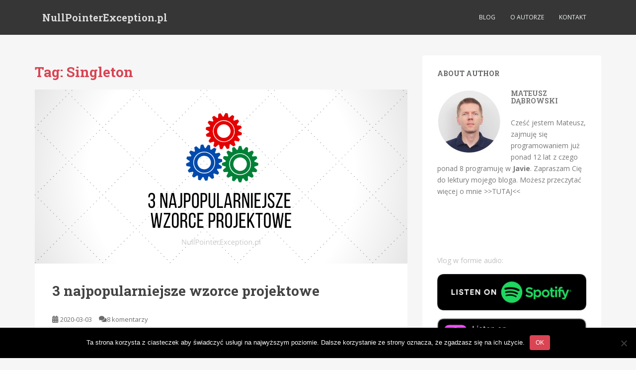

--- FILE ---
content_type: text/html
request_url: https://nullpointerexception.pl/tag/singleton/
body_size: 12209
content:
<!doctype html> <!--[if !IE]><html class="no-js non-ie" lang="pl-PL"> <![endif]--> <!--[if IE 7 ]><html class="no-js ie7" lang="pl-PL"> <![endif]--> <!--[if IE 8 ]><html class="no-js ie8" lang="pl-PL"> <![endif]--> <!--[if IE 9 ]><html class="no-js ie9" lang="pl-PL"> <![endif]--> <!--[if gt IE 9]><!--><html class="no-js" lang="pl-PL"> <!--<![endif]--><head><meta charset="UTF-8"><meta name="viewport" content="width=device-width, initial-scale=1"><meta name="theme-color" content=""><script data-cfasync="false" id="ao_optimized_gfonts_config">WebFontConfig={google:{families:["Open Sans:400italic,400,600,700","Roboto Slab:400,300,700"] },classes:false, events:false, timeout:1500};</script><link rel="profile" href="http://gmpg.org/xfn/11"><meta name='robots' content='index, follow, max-image-preview:large, max-snippet:-1, max-video-preview:-1' /><!-- <link media="all" href="https://nullpointerexception.pl/wp-content/cache/autoptimize/css/autoptimize_8be9b36a5b2206f74869c79c4f8e837a.css" rel="stylesheet"> -->
<link rel="stylesheet" type="text/css" href="//nullpointerexception.pl/wp-content/cache/wpfc-minified/213gmk3d/a0zsc.css" media="all"/><title>Singleton - NullPointerException.pl</title><link rel="canonical" href="https://nullpointerexception.pl/tag/singleton/" /><meta property="og:locale" content="pl_PL" /><meta property="og:type" content="article" /><meta property="og:title" content="Singleton - NullPointerException.pl" /><meta property="og:url" content="https://nullpointerexception.pl/tag/singleton/" /><meta property="og:site_name" content="NullPointerException.pl" /><meta name="twitter:card" content="summary_large_image" /><meta name="twitter:site" content="@matdabski" /> <script type="application/ld+json" class="yoast-schema-graph">{"@context":"https://schema.org","@graph":[{"@type":"CollectionPage","@id":"https://nullpointerexception.pl/tag/singleton/","url":"https://nullpointerexception.pl/tag/singleton/","name":"Singleton - NullPointerException.pl","isPartOf":{"@id":"https://nullpointerexception.pl/#website"},"primaryImageOfPage":{"@id":"https://nullpointerexception.pl/tag/singleton/#primaryimage"},"image":{"@id":"https://nullpointerexception.pl/tag/singleton/#primaryimage"},"thumbnailUrl":"https://nullpointerexception.pl/wp-content/uploads/2020/03/3-najpopularniejsze-wzorce.png","breadcrumb":{"@id":"https://nullpointerexception.pl/tag/singleton/#breadcrumb"},"inLanguage":"pl-PL"},{"@type":"ImageObject","inLanguage":"pl-PL","@id":"https://nullpointerexception.pl/tag/singleton/#primaryimage","url":"https://nullpointerexception.pl/wp-content/uploads/2020/03/3-najpopularniejsze-wzorce.png","contentUrl":"https://nullpointerexception.pl/wp-content/uploads/2020/03/3-najpopularniejsze-wzorce.png","width":750,"height":350,"caption":"3 najpopularniejsze wzorce"},{"@type":"BreadcrumbList","@id":"https://nullpointerexception.pl/tag/singleton/#breadcrumb","itemListElement":[{"@type":"ListItem","position":1,"name":"Strona główna","item":"https://nullpointerexception.pl/"},{"@type":"ListItem","position":2,"name":"Singleton"}]},{"@type":"WebSite","@id":"https://nullpointerexception.pl/#website","url":"https://nullpointerexception.pl/","name":"NullPointerException.pl","description":"Blog o programowaniu w Javie","publisher":{"@id":"https://nullpointerexception.pl/#/schema/person/ff3a78f65f11b3749ee10f7f889df896"},"potentialAction":[{"@type":"SearchAction","target":{"@type":"EntryPoint","urlTemplate":"https://nullpointerexception.pl/?s={search_term_string}"},"query-input":{"@type":"PropertyValueSpecification","valueRequired":true,"valueName":"search_term_string"}}],"inLanguage":"pl-PL"},{"@type":["Person","Organization"],"@id":"https://nullpointerexception.pl/#/schema/person/ff3a78f65f11b3749ee10f7f889df896","name":"Mateusz Dąbrowski","image":{"@type":"ImageObject","inLanguage":"pl-PL","@id":"https://nullpointerexception.pl/#/schema/person/image/","url":"https://secure.gravatar.com/avatar/48efdc4479e9b6e70a31070765d312a1190f9bdc631403049a878be39913ec37?s=96&d=mm&r=g","contentUrl":"https://secure.gravatar.com/avatar/48efdc4479e9b6e70a31070765d312a1190f9bdc631403049a878be39913ec37?s=96&d=mm&r=g","caption":"Mateusz Dąbrowski"},"logo":{"@id":"https://nullpointerexception.pl/#/schema/person/image/"},"description":"Cześć jestem Mateusz, zajmuję się programowaniem już ponad 12 lat z czego ponad 8 programuję w Javie. Zapraszam Cię do lektury mojego bloga. Możesz przeczytać więcej o mnie &gt;&gt;TUTAJ&lt;&lt;","sameAs":["https://nullpointerexception.pl/o-autorze/","https://www.facebook.com/mateuszd","https://www.instagram.com/matdabski/","https://www.linkedin.com/in/mateusz-dabrowski-52035848/","https://pl.pinterest.com/mateuszdabrowski7/","https://x.com/matdabski","https://www.youtube.com/channel/UCn_17oH3TvMOhKYEg2X-x1w"]}]}</script> <link href='https://fonts.gstatic.com' crossorigin='anonymous' rel='preconnect' /><link href='https://ajax.googleapis.com' rel='preconnect' /><link href='https://fonts.googleapis.com' rel='preconnect' /><link rel="alternate" type="application/rss+xml" title="NullPointerException.pl &raquo; Kanał z wpisami" href="https://nullpointerexception.pl/feed/" /><link rel="alternate" type="application/rss+xml" title="NullPointerException.pl &raquo; Kanał z komentarzami" href="https://nullpointerexception.pl/comments/feed/" /><link rel="alternate" type="application/rss+xml" title="NullPointerException.pl &raquo; Kanał z wpisami otagowanymi jako Singleton" href="https://nullpointerexception.pl/tag/singleton/feed/" /><style id='wp-img-auto-sizes-contain-inline-css' type='text/css'>img:is([sizes=auto i],[sizes^="auto," i]){contain-intrinsic-size:3000px 1500px}
/*# sourceURL=wp-img-auto-sizes-contain-inline-css */</style><style id='wp-emoji-styles-inline-css' type='text/css'>img.wp-smiley, img.emoji {
display: inline !important;
border: none !important;
box-shadow: none !important;
height: 1em !important;
width: 1em !important;
margin: 0 0.07em !important;
vertical-align: -0.1em !important;
background: none !important;
padding: 0 !important;
}
/*# sourceURL=wp-emoji-styles-inline-css */</style><style id='classic-theme-styles-inline-css' type='text/css'>/*! This file is auto-generated */
.wp-block-button__link{color:#fff;background-color:#32373c;border-radius:9999px;box-shadow:none;text-decoration:none;padding:calc(.667em + 2px) calc(1.333em + 2px);font-size:1.125em}.wp-block-file__button{background:#32373c;color:#fff;text-decoration:none}
/*# sourceURL=/wp-includes/css/classic-themes.min.css */</style><style id='global-styles-inline-css' type='text/css'>:root{--wp--preset--aspect-ratio--square: 1;--wp--preset--aspect-ratio--4-3: 4/3;--wp--preset--aspect-ratio--3-4: 3/4;--wp--preset--aspect-ratio--3-2: 3/2;--wp--preset--aspect-ratio--2-3: 2/3;--wp--preset--aspect-ratio--16-9: 16/9;--wp--preset--aspect-ratio--9-16: 9/16;--wp--preset--color--black: #000000;--wp--preset--color--cyan-bluish-gray: #abb8c3;--wp--preset--color--white: #ffffff;--wp--preset--color--pale-pink: #f78da7;--wp--preset--color--vivid-red: #cf2e2e;--wp--preset--color--luminous-vivid-orange: #ff6900;--wp--preset--color--luminous-vivid-amber: #fcb900;--wp--preset--color--light-green-cyan: #7bdcb5;--wp--preset--color--vivid-green-cyan: #00d084;--wp--preset--color--pale-cyan-blue: #8ed1fc;--wp--preset--color--vivid-cyan-blue: #0693e3;--wp--preset--color--vivid-purple: #9b51e0;--wp--preset--gradient--vivid-cyan-blue-to-vivid-purple: linear-gradient(135deg,rgb(6,147,227) 0%,rgb(155,81,224) 100%);--wp--preset--gradient--light-green-cyan-to-vivid-green-cyan: linear-gradient(135deg,rgb(122,220,180) 0%,rgb(0,208,130) 100%);--wp--preset--gradient--luminous-vivid-amber-to-luminous-vivid-orange: linear-gradient(135deg,rgb(252,185,0) 0%,rgb(255,105,0) 100%);--wp--preset--gradient--luminous-vivid-orange-to-vivid-red: linear-gradient(135deg,rgb(255,105,0) 0%,rgb(207,46,46) 100%);--wp--preset--gradient--very-light-gray-to-cyan-bluish-gray: linear-gradient(135deg,rgb(238,238,238) 0%,rgb(169,184,195) 100%);--wp--preset--gradient--cool-to-warm-spectrum: linear-gradient(135deg,rgb(74,234,220) 0%,rgb(151,120,209) 20%,rgb(207,42,186) 40%,rgb(238,44,130) 60%,rgb(251,105,98) 80%,rgb(254,248,76) 100%);--wp--preset--gradient--blush-light-purple: linear-gradient(135deg,rgb(255,206,236) 0%,rgb(152,150,240) 100%);--wp--preset--gradient--blush-bordeaux: linear-gradient(135deg,rgb(254,205,165) 0%,rgb(254,45,45) 50%,rgb(107,0,62) 100%);--wp--preset--gradient--luminous-dusk: linear-gradient(135deg,rgb(255,203,112) 0%,rgb(199,81,192) 50%,rgb(65,88,208) 100%);--wp--preset--gradient--pale-ocean: linear-gradient(135deg,rgb(255,245,203) 0%,rgb(182,227,212) 50%,rgb(51,167,181) 100%);--wp--preset--gradient--electric-grass: linear-gradient(135deg,rgb(202,248,128) 0%,rgb(113,206,126) 100%);--wp--preset--gradient--midnight: linear-gradient(135deg,rgb(2,3,129) 0%,rgb(40,116,252) 100%);--wp--preset--font-size--small: 13px;--wp--preset--font-size--medium: 20px;--wp--preset--font-size--large: 36px;--wp--preset--font-size--x-large: 42px;--wp--preset--spacing--20: 0.44rem;--wp--preset--spacing--30: 0.67rem;--wp--preset--spacing--40: 1rem;--wp--preset--spacing--50: 1.5rem;--wp--preset--spacing--60: 2.25rem;--wp--preset--spacing--70: 3.38rem;--wp--preset--spacing--80: 5.06rem;--wp--preset--shadow--natural: 6px 6px 9px rgba(0, 0, 0, 0.2);--wp--preset--shadow--deep: 12px 12px 50px rgba(0, 0, 0, 0.4);--wp--preset--shadow--sharp: 6px 6px 0px rgba(0, 0, 0, 0.2);--wp--preset--shadow--outlined: 6px 6px 0px -3px rgb(255, 255, 255), 6px 6px rgb(0, 0, 0);--wp--preset--shadow--crisp: 6px 6px 0px rgb(0, 0, 0);}:where(.is-layout-flex){gap: 0.5em;}:where(.is-layout-grid){gap: 0.5em;}body .is-layout-flex{display: flex;}.is-layout-flex{flex-wrap: wrap;align-items: center;}.is-layout-flex > :is(*, div){margin: 0;}body .is-layout-grid{display: grid;}.is-layout-grid > :is(*, div){margin: 0;}:where(.wp-block-columns.is-layout-flex){gap: 2em;}:where(.wp-block-columns.is-layout-grid){gap: 2em;}:where(.wp-block-post-template.is-layout-flex){gap: 1.25em;}:where(.wp-block-post-template.is-layout-grid){gap: 1.25em;}.has-black-color{color: var(--wp--preset--color--black) !important;}.has-cyan-bluish-gray-color{color: var(--wp--preset--color--cyan-bluish-gray) !important;}.has-white-color{color: var(--wp--preset--color--white) !important;}.has-pale-pink-color{color: var(--wp--preset--color--pale-pink) !important;}.has-vivid-red-color{color: var(--wp--preset--color--vivid-red) !important;}.has-luminous-vivid-orange-color{color: var(--wp--preset--color--luminous-vivid-orange) !important;}.has-luminous-vivid-amber-color{color: var(--wp--preset--color--luminous-vivid-amber) !important;}.has-light-green-cyan-color{color: var(--wp--preset--color--light-green-cyan) !important;}.has-vivid-green-cyan-color{color: var(--wp--preset--color--vivid-green-cyan) !important;}.has-pale-cyan-blue-color{color: var(--wp--preset--color--pale-cyan-blue) !important;}.has-vivid-cyan-blue-color{color: var(--wp--preset--color--vivid-cyan-blue) !important;}.has-vivid-purple-color{color: var(--wp--preset--color--vivid-purple) !important;}.has-black-background-color{background-color: var(--wp--preset--color--black) !important;}.has-cyan-bluish-gray-background-color{background-color: var(--wp--preset--color--cyan-bluish-gray) !important;}.has-white-background-color{background-color: var(--wp--preset--color--white) !important;}.has-pale-pink-background-color{background-color: var(--wp--preset--color--pale-pink) !important;}.has-vivid-red-background-color{background-color: var(--wp--preset--color--vivid-red) !important;}.has-luminous-vivid-orange-background-color{background-color: var(--wp--preset--color--luminous-vivid-orange) !important;}.has-luminous-vivid-amber-background-color{background-color: var(--wp--preset--color--luminous-vivid-amber) !important;}.has-light-green-cyan-background-color{background-color: var(--wp--preset--color--light-green-cyan) !important;}.has-vivid-green-cyan-background-color{background-color: var(--wp--preset--color--vivid-green-cyan) !important;}.has-pale-cyan-blue-background-color{background-color: var(--wp--preset--color--pale-cyan-blue) !important;}.has-vivid-cyan-blue-background-color{background-color: var(--wp--preset--color--vivid-cyan-blue) !important;}.has-vivid-purple-background-color{background-color: var(--wp--preset--color--vivid-purple) !important;}.has-black-border-color{border-color: var(--wp--preset--color--black) !important;}.has-cyan-bluish-gray-border-color{border-color: var(--wp--preset--color--cyan-bluish-gray) !important;}.has-white-border-color{border-color: var(--wp--preset--color--white) !important;}.has-pale-pink-border-color{border-color: var(--wp--preset--color--pale-pink) !important;}.has-vivid-red-border-color{border-color: var(--wp--preset--color--vivid-red) !important;}.has-luminous-vivid-orange-border-color{border-color: var(--wp--preset--color--luminous-vivid-orange) !important;}.has-luminous-vivid-amber-border-color{border-color: var(--wp--preset--color--luminous-vivid-amber) !important;}.has-light-green-cyan-border-color{border-color: var(--wp--preset--color--light-green-cyan) !important;}.has-vivid-green-cyan-border-color{border-color: var(--wp--preset--color--vivid-green-cyan) !important;}.has-pale-cyan-blue-border-color{border-color: var(--wp--preset--color--pale-cyan-blue) !important;}.has-vivid-cyan-blue-border-color{border-color: var(--wp--preset--color--vivid-cyan-blue) !important;}.has-vivid-purple-border-color{border-color: var(--wp--preset--color--vivid-purple) !important;}.has-vivid-cyan-blue-to-vivid-purple-gradient-background{background: var(--wp--preset--gradient--vivid-cyan-blue-to-vivid-purple) !important;}.has-light-green-cyan-to-vivid-green-cyan-gradient-background{background: var(--wp--preset--gradient--light-green-cyan-to-vivid-green-cyan) !important;}.has-luminous-vivid-amber-to-luminous-vivid-orange-gradient-background{background: var(--wp--preset--gradient--luminous-vivid-amber-to-luminous-vivid-orange) !important;}.has-luminous-vivid-orange-to-vivid-red-gradient-background{background: var(--wp--preset--gradient--luminous-vivid-orange-to-vivid-red) !important;}.has-very-light-gray-to-cyan-bluish-gray-gradient-background{background: var(--wp--preset--gradient--very-light-gray-to-cyan-bluish-gray) !important;}.has-cool-to-warm-spectrum-gradient-background{background: var(--wp--preset--gradient--cool-to-warm-spectrum) !important;}.has-blush-light-purple-gradient-background{background: var(--wp--preset--gradient--blush-light-purple) !important;}.has-blush-bordeaux-gradient-background{background: var(--wp--preset--gradient--blush-bordeaux) !important;}.has-luminous-dusk-gradient-background{background: var(--wp--preset--gradient--luminous-dusk) !important;}.has-pale-ocean-gradient-background{background: var(--wp--preset--gradient--pale-ocean) !important;}.has-electric-grass-gradient-background{background: var(--wp--preset--gradient--electric-grass) !important;}.has-midnight-gradient-background{background: var(--wp--preset--gradient--midnight) !important;}.has-small-font-size{font-size: var(--wp--preset--font-size--small) !important;}.has-medium-font-size{font-size: var(--wp--preset--font-size--medium) !important;}.has-large-font-size{font-size: var(--wp--preset--font-size--large) !important;}.has-x-large-font-size{font-size: var(--wp--preset--font-size--x-large) !important;}
:where(.wp-block-post-template.is-layout-flex){gap: 1.25em;}:where(.wp-block-post-template.is-layout-grid){gap: 1.25em;}
:where(.wp-block-term-template.is-layout-flex){gap: 1.25em;}:where(.wp-block-term-template.is-layout-grid){gap: 1.25em;}
:where(.wp-block-columns.is-layout-flex){gap: 2em;}:where(.wp-block-columns.is-layout-grid){gap: 2em;}
:root :where(.wp-block-pullquote){font-size: 1.5em;line-height: 1.6;}
/*# sourceURL=global-styles-inline-css */</style> <script src='//nullpointerexception.pl/wp-content/cache/wpfc-minified/6xdzckf4/a0zsc.js' type="text/javascript"></script>
<!-- <script type="text/javascript" src="https://nullpointerexception.pl/wp-includes/js/jquery/jquery.min.js" id="jquery-core-js"></script> --> <!-- <script defer type="text/javascript" src="https://nullpointerexception.pl/wp-includes/js/jquery/jquery-migrate.min.js" id="jquery-migrate-js"></script> --> <!-- <script defer type="text/javascript" src="https://nullpointerexception.pl/wp-content/themes/sparkling/assets/js/vendor/bootstrap.min.js" id="sparkling-bootstrapjs-js"></script> --> <!-- <script defer type="text/javascript" src="https://nullpointerexception.pl/wp-content/cache/autoptimize/js/autoptimize_single_90724b2ee937f94c75feb69b19554f81.js" id="sparkling-functions-js"></script> --> <link rel="https://api.w.org/" href="https://nullpointerexception.pl/wp-json/" /><link rel="alternate" title="JSON" type="application/json" href="https://nullpointerexception.pl/wp-json/wp/v2/tags/194" /><link rel="EditURI" type="application/rsd+xml" title="RSD" href="https://nullpointerexception.pl/xmlrpc.php?rsd" /><meta name="generator" content="WordPress 6.9" /> <script defer src="[data-uri]"></script> 
<script defer src="[data-uri]"></script> <noscript><img height="1" width="1" src="https://www.facebook.com/tr?id=2315034055386712&ev=PageView&noscript=1" /></noscript> <style type="text/css">a:hover, a:focus, a:active, #secondary .widget .post-content a:hover, #secondary .widget .post-content a:focus, .woocommerce nav.woocommerce-pagination ul li a:focus, .woocommerce nav.woocommerce-pagination ul li a:hover, .woocommerce nav.woocommerce-pagination ul li span.current, #secondary .widget a:hover, #secondary .widget a:focus {color: #dadada;}.cfa { background-color: #ffffff; } .cfa-button:hover a {color: #ffffff;}.navbar-default .navbar-nav > li > a, .navbar-default .navbar-nav.sparkling-mobile-menu > li:hover > a, .navbar-default .navbar-nav.sparkling-mobile-menu > li:hover > .caret, .navbar-default .navbar-nav > li, .navbar-default .navbar-nav > .open > a, .navbar-default .navbar-nav > .open > a:hover, .navbar-default .navbar-nav > .open > a:focus { color: #f5f7fa;}@media (max-width: 767px){ .navbar-default .navbar-nav > li:hover > a, .navbar-default .navbar-nav > li:hover > .caret{ color: #f5f7fa!important ;} }.navbar-default .navbar-nav .open .dropdown-menu > li > a, .dropdown-menu > li > a, .dropdown-menu > li > .caret { color: #636467;}.dropdown-menu>.active>a, .dropdown-menu>.active>a:focus, .dropdown-menu>.active>a:hover, .dropdown-menu>.active>.caret, .dropdown-menu>li>a:focus, .dropdown-menu>li>a:hover, .dropdown-menu>li:hover>a, .dropdown-menu>li:hover>.caret {color:#ffffff;}@media (max-width: 767px) {.navbar-default .navbar-nav .open .dropdown-menu > .active > a, .navbar-default .navbar-nav .dropdown-menu > li.active > .caret, .navbar-default .navbar-nav .dropdown-menu > li.open > a, .navbar-default .navbar-nav li.open > a, .navbar-default .navbar-nav li.open > .caret {color:#ffffff;} }.navbar-default .navbar-nav .current-menu-ancestor a.dropdown-toggle { color: #ffffff;}body, .entry-content {color:#6b6b6b}</style><meta name="generator" content="Elementor 3.34.1; features: additional_custom_breakpoints; settings: css_print_method-external, google_font-enabled, font_display-auto"><style>.e-con.e-parent:nth-of-type(n+4):not(.e-lazyloaded):not(.e-no-lazyload),
.e-con.e-parent:nth-of-type(n+4):not(.e-lazyloaded):not(.e-no-lazyload) * {
background-image: none !important;
}
@media screen and (max-height: 1024px) {
.e-con.e-parent:nth-of-type(n+3):not(.e-lazyloaded):not(.e-no-lazyload),
.e-con.e-parent:nth-of-type(n+3):not(.e-lazyloaded):not(.e-no-lazyload) * {
background-image: none !important;
}
}
@media screen and (max-height: 640px) {
.e-con.e-parent:nth-of-type(n+2):not(.e-lazyloaded):not(.e-no-lazyload),
.e-con.e-parent:nth-of-type(n+2):not(.e-lazyloaded):not(.e-no-lazyload) * {
background-image: none !important;
}
}</style><style type="text/css">.navbar > .container .navbar-brand {
color: #dadada;
}</style><style type="text/css" id="custom-background-css">body.custom-background { background-color: #f6f6f6; }</style><link rel="icon" href="https://nullpointerexception.pl/wp-content/uploads/2019/04/icon.png" sizes="32x32" /><link rel="icon" href="https://nullpointerexception.pl/wp-content/uploads/2019/04/icon.png" sizes="192x192" /><link rel="apple-touch-icon" href="https://nullpointerexception.pl/wp-content/uploads/2019/04/icon.png" /><meta name="msapplication-TileImage" content="https://nullpointerexception.pl/wp-content/uploads/2019/04/icon.png" />  <script defer src="https://www.googletagmanager.com/gtag/js?id=G-F4056WP01C"></script> <script defer src="[data-uri]"></script> <style type="text/css" id="wp-custom-css">h2, h3, h4, h5, h6 {
margin-top: 39px;
margin-bottom: 16px;
}
.entry-content {
font-size: 16px;
}
.ninja_forms_widget-5{
background: #ffcccc;
padding: 1px 26px;
color: #636467 !important;
margin-bottom: 20px;
}
.widget_ninja_forms_widget{
background: #ffcccc;
padding: 0px 26px;
color: #636467 !important;
margin-bottom: 20px;
padding-top: 18px;
}
.ninja_forms_widget-4 .widget-title, .ninja_forms_widget-5 .widget-title{
margin-top: 18px;
}
.post-inner-content {
padding:40px 35px;
border: none;
border-top: none;
}
body.archive .post-inner-content, body.blog .post-inner-content{
border-top: none;
}
.well {
border: none;
}
#secondary .widget a, .mks_author_widget p{
color: #777;
}
input[type=button] {
color: white;
background: #626367 !important;
padding: 7px 16px !important;	
border:none; 
}
/* popup */
.popupBlockImage1 { width:40% }
.popupBlockImage2 { width:60% }
@media (max-width: 490px) {
.popupBlockImage1 { 
width:100% 
}
.popupBlockImage2 { 
width:100%
}
}
p {
margin: 0 0 16px;
}
.footer-widget-area .widget_ninja_forms_widget {
background: #4a4a4a;
color: #fff !important;
border: 1px solid #666;
}
.widgets-list-layout-links {
float: left;
margin-left: 8px;
}
.secondary-content-box{
padding-top: 0 !important;
padding-bottom: 0 !important;
}
.author-bio {
padding-top: 0;
}
.nf-form-fields-required {
display: none;
}</style><script data-cfasync="false" id="ao_optimized_gfonts_webfontloader">(function() {var wf = document.createElement('script');wf.src='https://ajax.googleapis.com/ajax/libs/webfont/1/webfont.js';wf.type='text/javascript';wf.async='true';var s=document.getElementsByTagName('script')[0];s.parentNode.insertBefore(wf, s);})();</script></head><body class="archive tag tag-singleton tag-194 custom-background wp-theme-sparkling cookies-not-set elementor-default elementor-kit-2006"> <a class="sr-only sr-only-focusable" href="#content">Skip to main content</a><div id="page" class="hfeed site"><header id="masthead" class="site-header" role="banner"><nav class="navbar navbar-default
" role="navigation"><div class="container"><div class="row"><div class="site-navigation-inner col-sm-12"><div class="navbar-header"><div id="logo"><p class="site-name"> <a class="navbar-brand" href="https://nullpointerexception.pl/" title="NullPointerException.pl" rel="home">NullPointerException.pl</a></p></div> <button type="button" class="btn navbar-toggle" data-toggle="collapse" data-target=".navbar-ex1-collapse"> <span class="sr-only">Toggle navigation</span> <span class="icon-bar"></span> <span class="icon-bar"></span> <span class="icon-bar"></span> </button></div><div class="collapse navbar-collapse navbar-ex1-collapse"><ul id="menu-main-nav" class="nav navbar-nav"><li id="menu-item-3175" class="menu-item menu-item-type-post_type menu-item-object-page current_page_parent menu-item-3175"><a href="https://nullpointerexception.pl/blog/">Blog</a></li><li id="menu-item-1254" class="menu-item menu-item-type-post_type menu-item-object-page menu-item-1254"><a href="https://nullpointerexception.pl/o-autorze/">O autorze</a></li><li id="menu-item-273" class="menu-item menu-item-type-post_type menu-item-object-page menu-item-273"><a href="https://nullpointerexception.pl/kontakt/">Kontakt</a></li></ul></div></div></div></div></nav></header><div id="content" class="site-content"><div class="top-section"></div><div class="container main-content-area"><div class="row side-pull-left"><div class="main-content-inner col-sm-12 col-md-8"><div id="primary" class="content-area"><main id="main" class="site-main" role="main"><header class="page-header"><h1 class="page-title">Tag: <span>Singleton</span></h1></header><article id="post-2080" class="post-2080 post type-post status-publish format-standard has-post-thumbnail hentry category-java category-programowanie tag-builder tag-factory tag-singleton tag-wzorce-projektowe"><div class="blog-item-wrap"> <a href="https://nullpointerexception.pl/3-najpopularniejsze-wzorce-projektowe/" title="3 najpopularniejsze wzorce projektowe" > <img fetchpriority="high" width="750" height="350" src="https://nullpointerexception.pl/wp-content/uploads/2020/03/3-najpopularniejsze-wzorce.png" class="single-featured wp-post-image" alt="3 najpopularniejsze wzorce" decoding="async" srcset="https://nullpointerexception.pl/wp-content/uploads/2020/03/3-najpopularniejsze-wzorce.png 750w, https://nullpointerexception.pl/wp-content/uploads/2020/03/3-najpopularniejsze-wzorce-300x140.png 300w" sizes="(max-width: 750px) 100vw, 750px" /> </a><div class="post-inner-content"><header class="entry-header page-header"><h2 class="entry-title"><a href="https://nullpointerexception.pl/3-najpopularniejsze-wzorce-projektowe/" rel="bookmark">3 najpopularniejsze wzorce projektowe</a></h2><div class="entry-meta"> <span class="posted-on"><i class="fa fa-calendar-alt"></i> <a href="https://nullpointerexception.pl/3-najpopularniejsze-wzorce-projektowe/" rel="bookmark"><time class="entry-date published" datetime="2020-03-03T10:46:46+01:00">2020-03-03</time><time class="updated" datetime="2023-08-04T19:06:48+02:00">2023-08-04</time></a></span><span class="byline"> <i class="fa fa-user"></i> <span class="author vcard"><a class="url fn n" href="https://nullpointerexception.pl/author/mateusz/">Mateusz Dąbrowski</a></span></span> <span class="comments-link"><i class="fa fa-comments"></i><a href="https://nullpointerexception.pl/3-najpopularniejsze-wzorce-projektowe/#comments">8 komentarzy</a></span></div></header><div class="entry-content"><p>W tym artykule opiszę 3 najpopularniejsze wzorce projektowe, które moim zdaniem powinien znać każdy programista. Nie ważne czy dopiero zaczynasz, czy masz już kilka lat doświadczenia. Znajomość tych wzorców to podstawa. Wzorce pomagają uporządkować twój kod i sprawiają, że nie musisz wynajdować koła na nowo rozwiązując znane już problemy.</p><p> <a href="https://nullpointerexception.pl/3-najpopularniejsze-wzorce-projektowe/#more-2080" class="more-link">Czytaj więcej</a></p></div></div></div></article></main></div></div><div id="secondary" class="widget-area col-sm-12 col-md-4" role="complementary"><div class="well"><aside id="mks_author_widget-2" class="widget mks_author_widget"><h3 class="widget-title">About Author</h3> <a href="https://nullpointerexception.pl/author/mateusz/"><noscript><img alt='' src='https://secure.gravatar.com/avatar/48efdc4479e9b6e70a31070765d312a1190f9bdc631403049a878be39913ec37?s=128&#038;d=mm&#038;r=g' srcset='https://secure.gravatar.com/avatar/48efdc4479e9b6e70a31070765d312a1190f9bdc631403049a878be39913ec37?s=256&#038;d=mm&#038;r=g 2x' class='avatar avatar-128 photo' height='128' width='128' decoding='async'/></noscript><img alt='' src='data:image/svg+xml,%3Csvg%20xmlns=%22http://www.w3.org/2000/svg%22%20viewBox=%220%200%20128%20128%22%3E%3C/svg%3E' data-src='https://secure.gravatar.com/avatar/48efdc4479e9b6e70a31070765d312a1190f9bdc631403049a878be39913ec37?s=128&#038;d=mm&#038;r=g' data-srcset='https://secure.gravatar.com/avatar/48efdc4479e9b6e70a31070765d312a1190f9bdc631403049a878be39913ec37?s=256&#038;d=mm&#038;r=g 2x' class='lazyload avatar avatar-128 photo' height='128' width='128' decoding='async'/></a><h3><a href="https://nullpointerexception.pl/author/mateusz/">Mateusz Dąbrowski</a></h3><p>Cześć jestem Mateusz, zajmuję się programowaniem już ponad 12 lat z czego ponad 8 programuję w <b>Javie</b>. Zapraszam Cię do lektury mojego bloga. Możesz przeczytać więcej o mnie <a href="/o-autorze">&gt;&gt;TUTAJ&lt;&lt;</a></p></aside><aside id="custom_html-8" class="widget_text widget widget_custom_html"><div class="textwidget custom-html-widget"><script defer src="https://apis.google.com/js/platform.js"></script> <div class="g-ytsubscribe" data-channelid="UCn_17oH3TvMOhKYEg2X-x1w" data-layout="full" data-count="default"></div></div></aside><aside id="block-5" class="widget widget_block"><p>Vlog w formie audio:</p><p><a href="https://open.spotify.com/show/5HQFAJg0N4o9mDEze8WVvi?si=cc72277bbd834760"><noscript><img decoding="async" src="https://nullpointerexception.pl/wp-content/uploads/2022/01/spotify-podcast-badge-blk-grn-330x80-1.png" alt="spotify podcast"></noscript><img class="lazyload" decoding="async" src='data:image/svg+xml,%3Csvg%20xmlns=%22http://www.w3.org/2000/svg%22%20viewBox=%220%200%20210%20140%22%3E%3C/svg%3E' data-src="https://nullpointerexception.pl/wp-content/uploads/2022/01/spotify-podcast-badge-blk-grn-330x80-1.png" alt="spotify podcast"></a></p><p><a href="https://podcasts.apple.com/us/podcast/vlog-programistyczny/id1606703834"><noscript><img decoding="async" src="https://nullpointerexception.pl/wp-content/uploads/2022/01/applepodcasts.png" alt="apple podcast"></noscript><img class="lazyload" decoding="async" src='data:image/svg+xml,%3Csvg%20xmlns=%22http://www.w3.org/2000/svg%22%20viewBox=%220%200%20210%20140%22%3E%3C/svg%3E' data-src="https://nullpointerexception.pl/wp-content/uploads/2022/01/applepodcasts.png" alt="apple podcast"></a></p><p><a href="https://podcasts.google.com/feed/aHR0cHM6Ly9hbmNob3IuZm0vcy83ZDk2ZjEwNC9wb2RjYXN0L3Jzcw"><noscript><img decoding="async" src="https://nullpointerexception.pl/wp-content/uploads/2022/01/EN_Google_Podcasts_Badge_2x.png" alt="google podcasts"></noscript><img class="lazyload" decoding="async" src='data:image/svg+xml,%3Csvg%20xmlns=%22http://www.w3.org/2000/svg%22%20viewBox=%220%200%20210%20140%22%3E%3C/svg%3E' data-src="https://nullpointerexception.pl/wp-content/uploads/2022/01/EN_Google_Podcasts_Badge_2x.png" alt="google podcasts"></a></p></aside><aside id="custom_html-7" class="widget_text widget widget_custom_html"><div class="textwidget custom-html-widget"><a href="https://www.youtube.com/playlist?list=PLLIGVl2WVN6ugud2cc3OShwWoTt65jzSL"><noscript><img src="https://nullpointerexception.pl/wp-content/uploads/2020/05/baner-spring-boot.jpg" alt="Kurs Spring Boot"/></noscript><img class="lazyload" src='data:image/svg+xml,%3Csvg%20xmlns=%22http://www.w3.org/2000/svg%22%20viewBox=%220%200%20210%20140%22%3E%3C/svg%3E' data-src="https://nullpointerexception.pl/wp-content/uploads/2020/05/baner-spring-boot.jpg" alt="Kurs Spring Boot"/></a></div></aside><aside id="recent-posts-3" class="widget widget_recent_entries"><h3 class="widget-title">Ostatnie wpisy</h3><ul><li> <a href="https://nullpointerexception.pl/3-bledy-przy-tworzeniu-rest-api-vlog22/">3 Błędy przy tworzeniu Rest Api &#8211; Vlog22</a></li><li> <a href="https://nullpointerexception.pl/jak-przetrwac-w-projekcie-legacy-vlog21/">Jak przetrwać w projekcie legacy? &#8211; Vlog21</a></li><li> <a href="https://nullpointerexception.pl/nie-ucz-sie-tych-technologii-vlog20/">Nie ucz się tych technologii! &#8211; Vlog20</a></li><li> <a href="https://nullpointerexception.pl/tracisz-czas-na-portfolio-vlog19/">Tracisz czas na portfolio? &#8211; vlog19</a></li><li> <a href="https://nullpointerexception.pl/co-powinien-umiec-mid-developer-vlog18/">Co powinien umieć Mid Developer &#8211; Vlog18</a></li></ul></aside><aside id="search-2" class="widget widget_search"><form role="search" method="get" class="form-search" action="https://nullpointerexception.pl/"><div class="input-group"> <label class="screen-reader-text" for="s">Search for:</label> <input type="text" class="form-control search-query" placeholder="Search&hellip;" value="" name="s" title="Search for:" /> <span class="input-group-btn"> <button type="submit" class="btn btn-default" name="submit" id="searchsubmit" value="Search"><span class="glyphicon glyphicon-search"></span></button> </span></div></form></aside><aside id="categories-2" class="widget widget_categories"><h3 class="widget-title">Kategorie</h3><ul><li class="cat-item cat-item-241"><a href="https://nullpointerexception.pl/category/hibernate/">Hibernate</a></li><li class="cat-item cat-item-4"><a href="https://nullpointerexception.pl/category/java/">Java</a></li><li class="cat-item cat-item-14"><a href="https://nullpointerexception.pl/category/kurs-java/">Kurs java</a></li><li class="cat-item cat-item-1"><a href="https://nullpointerexception.pl/category/programowanie/">Programowanie</a></li><li class="cat-item cat-item-240"><a href="https://nullpointerexception.pl/category/spring-framework/">Spring Framework</a></li><li class="cat-item cat-item-161"><a href="https://nullpointerexception.pl/category/testy/">Testy</a></li><li class="cat-item cat-item-204"><a href="https://nullpointerexception.pl/category/video/">Video</a></li><li class="cat-item cat-item-249"><a href="https://nullpointerexception.pl/category/vlog/">Vlog</a></li></ul></aside></div></div></div></div></div><div id="footer-area"><div class="container footer-inner"><div class="row"><div class="footer-widget-area"><div class="col-sm-4 footer-widget" role="complementary"><div id="categories-3" class="widget widget_categories"><h3 class="widgettitle">Kategorie</h3><ul><li class="cat-item cat-item-241"><a href="https://nullpointerexception.pl/category/hibernate/">Hibernate</a></li><li class="cat-item cat-item-4"><a href="https://nullpointerexception.pl/category/java/">Java</a></li><li class="cat-item cat-item-14"><a href="https://nullpointerexception.pl/category/kurs-java/">Kurs java</a></li><li class="cat-item cat-item-1"><a href="https://nullpointerexception.pl/category/programowanie/">Programowanie</a></li><li class="cat-item cat-item-240"><a href="https://nullpointerexception.pl/category/spring-framework/">Spring Framework</a></li><li class="cat-item cat-item-161"><a href="https://nullpointerexception.pl/category/testy/">Testy</a></li><li class="cat-item cat-item-204"><a href="https://nullpointerexception.pl/category/video/">Video</a></li><li class="cat-item cat-item-249"><a href="https://nullpointerexception.pl/category/vlog/">Vlog</a></li></ul></div></div></div></div></div><footer id="colophon" class="site-footer" role="contentinfo"><div class="site-info container"><div class="row"><nav role="navigation" class="col-md-6"></nav><div class="copyright col-md-6"> sparkling						Temat stworzony przez <a href="http://colorlib.com/" target="_blank" rel="nofollow noopener">Colorlib</a> Napędzany przez <a href="http://wordpress.org/" target="_blank">WordPress</a></div></div></div><div class="scroll-to-top"><i class="fa fa-angle-up"></i></div></footer></div></div> <script defer src="[data-uri]"></script> <script type="speculationrules">{"prefetch":[{"source":"document","where":{"and":[{"href_matches":"/*"},{"not":{"href_matches":["/wp-*.php","/wp-admin/*","/wp-content/uploads/*","/wp-content/*","/wp-content/plugins/*","/wp-content/themes/sparkling/*","/*\\?(.+)"]}},{"not":{"selector_matches":"a[rel~=\"nofollow\"]"}},{"not":{"selector_matches":".no-prefetch, .no-prefetch a"}}]},"eagerness":"conservative"}]}</script> <script defer src="[data-uri]"></script> <noscript><style>.lazyload{display:none;}</style></noscript><script data-noptimize="1">window.lazySizesConfig=window.lazySizesConfig||{};window.lazySizesConfig.loadMode=1;</script><script defer data-noptimize="1" src='https://nullpointerexception.pl/wp-content/plugins/autoptimize/classes/external/js/lazysizes.min.js'></script><script defer id="cookie-notice-front-js-before" src="[data-uri]"></script> <script defer type="text/javascript" src="https://nullpointerexception.pl/wp-content/plugins/cookie-notice/js/front.min.js" id="cookie-notice-front-js"></script> <script defer type="text/javascript" src="https://nullpointerexception.pl/wp-content/themes/sparkling/assets/js/skip-link-focus-fix.min.js" id="sparkling-skip-link-focus-fix-js"></script> <script defer type="text/javascript" src="https://nullpointerexception.pl/wp-content/plugins/enlighter/cache/enlighterjs.min.js" id="enlighterjs-js"></script> <script defer id="aiwp-tracking-analytics-events-js-extra" src="[data-uri]"></script> <script defer type="text/javascript" src="https://nullpointerexception.pl/wp-content/plugins/analytics-insights/front/js/tracking-analytics-events.min.js" id="aiwp-tracking-analytics-events-js"></script> <script id="wp-emoji-settings" type="application/json">{"baseUrl":"https://s.w.org/images/core/emoji/17.0.2/72x72/","ext":".png","svgUrl":"https://s.w.org/images/core/emoji/17.0.2/svg/","svgExt":".svg","source":{"concatemoji":"https://nullpointerexception.pl/wp-includes/js/wp-emoji-release.min.js"}}</script> <script type="module">/*! This file is auto-generated */
const a=JSON.parse(document.getElementById("wp-emoji-settings").textContent),o=(window._wpemojiSettings=a,"wpEmojiSettingsSupports"),s=["flag","emoji"];function i(e){try{var t={supportTests:e,timestamp:(new Date).valueOf()};sessionStorage.setItem(o,JSON.stringify(t))}catch(e){}}function c(e,t,n){e.clearRect(0,0,e.canvas.width,e.canvas.height),e.fillText(t,0,0);t=new Uint32Array(e.getImageData(0,0,e.canvas.width,e.canvas.height).data);e.clearRect(0,0,e.canvas.width,e.canvas.height),e.fillText(n,0,0);const a=new Uint32Array(e.getImageData(0,0,e.canvas.width,e.canvas.height).data);return t.every((e,t)=>e===a[t])}function p(e,t){e.clearRect(0,0,e.canvas.width,e.canvas.height),e.fillText(t,0,0);var n=e.getImageData(16,16,1,1);for(let e=0;e<n.data.length;e++)if(0!==n.data[e])return!1;return!0}function u(e,t,n,a){switch(t){case"flag":return n(e,"\ud83c\udff3\ufe0f\u200d\u26a7\ufe0f","\ud83c\udff3\ufe0f\u200b\u26a7\ufe0f")?!1:!n(e,"\ud83c\udde8\ud83c\uddf6","\ud83c\udde8\u200b\ud83c\uddf6")&&!n(e,"\ud83c\udff4\udb40\udc67\udb40\udc62\udb40\udc65\udb40\udc6e\udb40\udc67\udb40\udc7f","\ud83c\udff4\u200b\udb40\udc67\u200b\udb40\udc62\u200b\udb40\udc65\u200b\udb40\udc6e\u200b\udb40\udc67\u200b\udb40\udc7f");case"emoji":return!a(e,"\ud83e\u1fac8")}return!1}function f(e,t,n,a){let r;const o=(r="undefined"!=typeof WorkerGlobalScope&&self instanceof WorkerGlobalScope?new OffscreenCanvas(300,150):document.createElement("canvas")).getContext("2d",{willReadFrequently:!0}),s=(o.textBaseline="top",o.font="600 32px Arial",{});return e.forEach(e=>{s[e]=t(o,e,n,a)}),s}function r(e){var t=document.createElement("script");t.src=e,t.defer=!0,document.head.appendChild(t)}a.supports={everything:!0,everythingExceptFlag:!0},new Promise(t=>{let n=function(){try{var e=JSON.parse(sessionStorage.getItem(o));if("object"==typeof e&&"number"==typeof e.timestamp&&(new Date).valueOf()<e.timestamp+604800&&"object"==typeof e.supportTests)return e.supportTests}catch(e){}return null}();if(!n){if("undefined"!=typeof Worker&&"undefined"!=typeof OffscreenCanvas&&"undefined"!=typeof URL&&URL.createObjectURL&&"undefined"!=typeof Blob)try{var e="postMessage("+f.toString()+"("+[JSON.stringify(s),u.toString(),c.toString(),p.toString()].join(",")+"));",a=new Blob([e],{type:"text/javascript"});const r=new Worker(URL.createObjectURL(a),{name:"wpTestEmojiSupports"});return void(r.onmessage=e=>{i(n=e.data),r.terminate(),t(n)})}catch(e){}i(n=f(s,u,c,p))}t(n)}).then(e=>{for(const n in e)a.supports[n]=e[n],a.supports.everything=a.supports.everything&&a.supports[n],"flag"!==n&&(a.supports.everythingExceptFlag=a.supports.everythingExceptFlag&&a.supports[n]);var t;a.supports.everythingExceptFlag=a.supports.everythingExceptFlag&&!a.supports.flag,a.supports.everything||((t=a.source||{}).concatemoji?r(t.concatemoji):t.wpemoji&&t.twemoji&&(r(t.twemoji),r(t.wpemoji)))});
//# sourceURL=https://nullpointerexception.pl/wp-includes/js/wp-emoji-loader.min.js</script> <div id="cookie-notice" role="dialog" class="cookie-notice-hidden cookie-revoke-hidden cn-position-bottom" aria-label="Cookie Notice" style="background-color: rgba(0,0,0,1);"><div class="cookie-notice-container" style="color: #fff"><span id="cn-notice-text" class="cn-text-container">Ta strona korzysta z ciasteczek aby świadczyć usługi na najwyższym poziomie. Dalsze korzystanie ze strony oznacza, że zgadzasz się na ich użycie.</span><span id="cn-notice-buttons" class="cn-buttons-container"><button id="cn-accept-cookie" data-cookie-set="accept" class="cn-set-cookie cn-button cn-button-custom button" aria-label="OK">OK</button></span><button type="button" id="cn-close-notice" data-cookie-set="accept" class="cn-close-icon" aria-label="Nie wyrażam zgody"></button></div></div></body></html><!-- WP Fastest Cache file was created in 0.864 seconds, on 2026-01-17 @ 17:55 -->

--- FILE ---
content_type: text/html; charset=utf-8
request_url: https://accounts.google.com/o/oauth2/postmessageRelay?parent=https%3A%2F%2Fnullpointerexception.pl&jsh=m%3B%2F_%2Fscs%2Fabc-static%2F_%2Fjs%2Fk%3Dgapi.lb.en.OE6tiwO4KJo.O%2Fd%3D1%2Frs%3DAHpOoo_Itz6IAL6GO-n8kgAepm47TBsg1Q%2Fm%3D__features__
body_size: 165
content:
<!DOCTYPE html><html><head><title></title><meta http-equiv="content-type" content="text/html; charset=utf-8"><meta http-equiv="X-UA-Compatible" content="IE=edge"><meta name="viewport" content="width=device-width, initial-scale=1, minimum-scale=1, maximum-scale=1, user-scalable=0"><script src='https://ssl.gstatic.com/accounts/o/2580342461-postmessagerelay.js' nonce="q0wwM7B8AyJ9PYlFGB7KIw"></script></head><body><script type="text/javascript" src="https://apis.google.com/js/rpc:shindig_random.js?onload=init" nonce="q0wwM7B8AyJ9PYlFGB7KIw"></script></body></html>